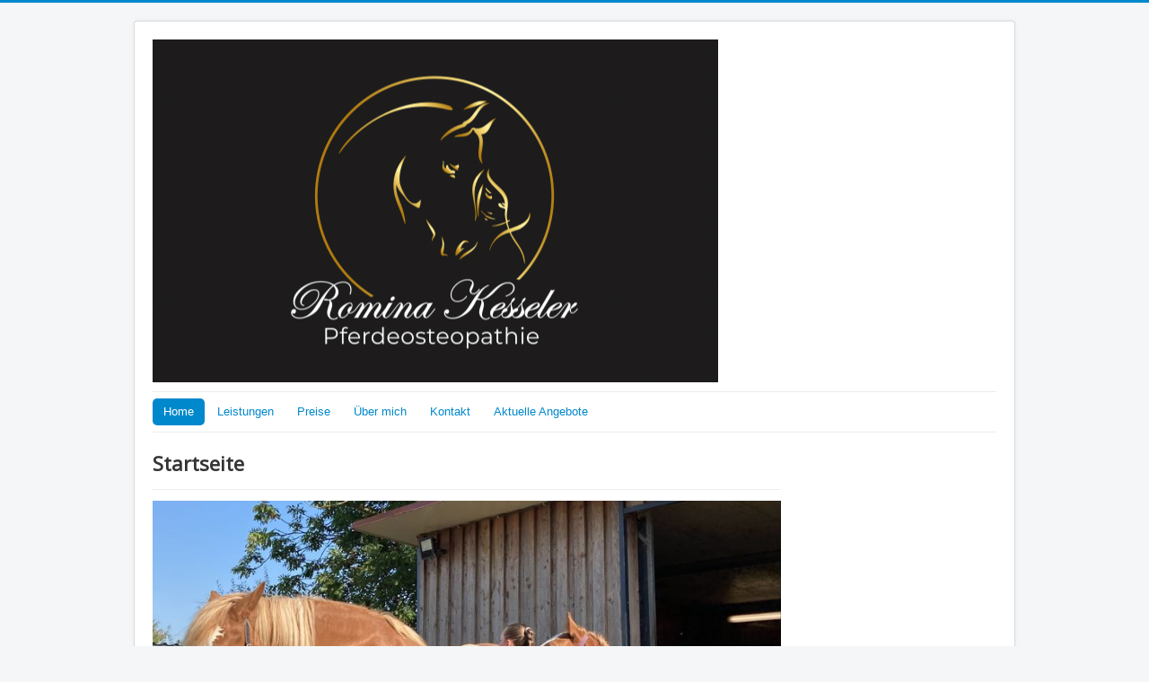

--- FILE ---
content_type: text/html; charset=utf-8
request_url: https://www.pferdeosteopathie-kesseler.com/
body_size: 96660
content:
<!DOCTYPE html>
<html lang="de-de" dir="ltr">
<head>
	<meta name="viewport" content="width=device-width, initial-scale=1.0" />
	<meta charset="utf-8" />
	<base href="https://www.pferdeosteopathie-kesseler.com/" />
	<meta name="keywords" content="KesselerOsteopathieWingstPhysiotherapie PferdeosteopathieTaping" />
	<meta name="rights" content="Romina" />
	<meta name="author" content="Super User" />
	<meta name="description" content="pferdeosteopathie-kesseler" />
	<meta name="generator" content="Joomla! - Open Source Content Management" />
	<title>Pferdeosteopathie Romina Kesseler - Home</title>
	<link href="/templates/protostar/favicon.ico" rel="shortcut icon" type="image/vnd.microsoft.icon" />
	<link href="/templates/protostar/css/template.css?c5c6e411c5954f5127ad1b0a66ad1c0f" rel="stylesheet" />
	<link href="https://fonts.googleapis.com/css?family=Open+Sans" rel="stylesheet" />
	<style>

	h1, h2, h3, h4, h5, h6, .site-title {
		font-family: 'Open Sans', sans-serif;
	}
	body.site {
		border-top: 3px solid #0088cc;
		background-color: #f4f6f7;
	}
	a {
		color: #0088cc;
	}
	.nav-list > .active > a,
	.nav-list > .active > a:hover,
	.dropdown-menu li > a:hover,
	.dropdown-menu .active > a,
	.dropdown-menu .active > a:hover,
	.nav-pills > .active > a,
	.nav-pills > .active > a:hover,
	.btn-primary {
		background: #0088cc;
	}
	</style>
	<script src="/media/jui/js/jquery.min.js?c5c6e411c5954f5127ad1b0a66ad1c0f"></script>
	<script src="/media/jui/js/jquery-noconflict.js?c5c6e411c5954f5127ad1b0a66ad1c0f"></script>
	<script src="/media/jui/js/jquery-migrate.min.js?c5c6e411c5954f5127ad1b0a66ad1c0f"></script>
	<script src="/media/system/js/caption.js?c5c6e411c5954f5127ad1b0a66ad1c0f"></script>
	<script src="/media/jui/js/bootstrap.min.js?c5c6e411c5954f5127ad1b0a66ad1c0f"></script>
	<script src="/templates/protostar/js/template.js?c5c6e411c5954f5127ad1b0a66ad1c0f"></script>
	<!--[if lt IE 9]><script src="/media/jui/js/html5.js?c5c6e411c5954f5127ad1b0a66ad1c0f"></script><![endif]-->
	<script>
jQuery(window).on('load',  function() {
				new JCaption('img.caption');
			});
	</script>

</head>
<body class="site com_content view-article no-layout no-task itemid-101">
	<!-- Body -->
	<div class="body" id="top">
		<div class="container">
			<!-- Header -->
			<header class="header" role="banner">
				<div class="header-inner clearfix">
					<a class="brand pull-left" href="/">
						<img src="https://www.pferdeosteopathie-kesseler.com/images/E37EF9EC-82F3-42E1-AB16-92F5CF998A46.jpeg" alt="Pferdeosteopathie Romina Kesseler" />											</a>
					<div class="header-search pull-right">
						
					</div>
				</div>
			</header>
							<nav class="navigation" role="navigation">
					<div class="navbar pull-left">
						<a class="btn btn-navbar collapsed" data-toggle="collapse" data-target=".nav-collapse">
							<span class="element-invisible">Toggle Navigation</span>
							<span class="icon-bar"></span>
							<span class="icon-bar"></span>
							<span class="icon-bar"></span>
						</a>
					</div>
					<div class="nav-collapse">
						<ul class="nav menu nav-pills mod-list">
<li class="item-101 default current active"><a href="/" >Home</a></li><li class="item-108"><a href="/leistungen" >Leistungen</a></li><li class="item-109"><a href="/preise" >Preise</a></li><li class="item-110"><a href="/ueber-mich" >Über mich</a></li><li class="item-112"><a href="/kontakt" >Kontakt</a></li><li class="item-120"><a href="/aktuelle-angebote" >Aktuelle Angebote</a></li></ul>

					</div>
				</nav>
						
			<div class="row-fluid">
								<main id="content" role="main" class="span9">
					<!-- Begin Content -->
							<div class="moduletable">
						

<div class="custom"  >
	</div>
		</div>
	
					<div id="system-message-container">
	</div>

					<div class="item-page" itemscope itemtype="https://schema.org/Article">
	<meta itemprop="inLanguage" content="de-DE" />
	
		
			<div class="page-header">
		<h2 itemprop="headline">
			Startseite 		</h2>
							</div>
					
		
	
	
		
								<div itemprop="articleBody">
		<h3><span style="font-size: 12pt;"><strong><img src="[data-uri]" /></strong></span></h3>
<h3> </h3>
<h3><span style="font-size: 12pt;"><strong>Alles Leben ist Bewegung!</strong></span></h3>
<p> </p>
<p>Da wo Schmerzen, Verspannungen und Blockaden beginnen, findet keine physiologische Bewegung statt. Doch diese physiologische Bewegung unserer Pferde ist für ein langes und vor allem gesundes Leben so wichtig.<br />Ist Ihr Pferd eher Triebig?<br />Lässt es sich beim führen an der Hand wortwörtlich ziehen? <br />War es vor ein paar Monaten noch so bewegungsfreudig und nun ist es eher zurückhaltend? <br />Verwirft es sich im Genick oder gibt es allgemein Anlehnungsprobleme? <br />Lässt ihr Pferd sich nur noch schwer versammeln oder springt es vermehrt in den Kreuzgalopp? <br />Vielleicht bockt es sogar bei gewissen Lektionen? <br />All dieses und noch viel mehr können Anzeichen dafür sein, dass etwas in dem Bewegungsapparat Ihres Pferdes nicht stimmt und Hilfe braucht um wieder in die richtigen Bahnen zu kommen.</p>
<p> </p>
<h3><span style="font-size: 12pt;"><strong>Gemeinsam Stark</strong></span></h3>
<p>Damit es Ihrem Vierbeiner so richtig gut geht, ist es für mich wichtig bei Bedarf mit Ihrem Tierarzt, Hufschmied, Sattler, Zahnarzt, Trainer und natürlich Ihnen zusammen zu arbeiten.<br />Nur durch diese enge Kommunikation miteinander ist das bestmögliche möglich.</p>
<p> </p>
<p><span style="font-size: 12pt;"><strong>Doch was ist die Osteopathie eigentlich?</strong></span></p>
<p>Die Osteopathie lässt sich in drei Teilbereiche gliedern.<br /><br /></p>
<h4>Die Parietale Osteopathie</h4>
<p>Die Parietale Osteopathie befasst sich mit dem Bewegungsapparat, also Knochen, Gelenken, Muskeln sowie Faszien. Es werden Bewegungseinschränkungen der Knochen, Gelenke sowie Verhärtungen, Verspannungen oder Verklebung der Muskeln und Faszien aufgespürt und individuell mit der passenden Methode behandelt.</p>
<h4>Viszerale Osteopathie</h4>
<p>Die Viszerale Osteopathie befasst sich mit den inneren Organen. Hierbei werden die Organe auf Mobilität, Motilität und Spannungsänderung untersucht und behandelt.</p>
<h4>Kraniosakrale Osteopathie</h4>
<p>Diese Osteopathie untersucht den kraniosakralen Rhythmus, der sich vom Cranium bis zum Sakrum bewegt und außerdem im gesamten Körper spürbar ist.</p>
<p>Die Osteopathie ist gleichzeitig Wissenschaft, Kunst und Philosophie.</p>
<p> </p>
<p><img src="/images/BE5AF501-22CD-451D-8E13-D0BD54CFE60F.jpeg" alt="" /></p>
<p><img src="/images/91DFEFA8-0A10-4E68-B91C-F0E48C11F000.jpeg" alt="" /></p>
<p>Mir liegt es am Herzen Ihnen und Ihrem Pferd zu helfen. Bei mir ist jeder willkommen ob Hengst, Stute oder Wallach, Pony oder Kaltblut sowie jung und alt. <br />Schreiben Sie mir gerne eine Mail oder Rufen Sie einfach an.<br /><span style="font-size: 10pt;"><em><strong>Ich versuche das unmögliche möglich zu machen!</strong></em></span></p>
<p> </p>
<p>Schaut auch gerne auf meinen Social media Seiten vorbei.</p>
<p>Instagram: <a href="https://www.instagram.com/pferdeosteopathie_kesseler/">pferdeosteopathie_kesseler</a></p>
<p>Facebook: <a href="https://www.facebook.com/Pferdeosteopathiekesseler">Pferdeosteopathierominakesseler</a></p>
<p> </p> 	</div>

	
							</div>

					<div class="clearfix"></div>
					<div aria-label="Breadcrumbs" role="navigation">
	<ul itemscope itemtype="https://schema.org/BreadcrumbList" class="breadcrumb">
					<li>
				Aktuelle Seite: &#160;
			</li>
		
						<li itemprop="itemListElement" itemscope itemtype="https://schema.org/ListItem" class="active">
					<span itemprop="name">
						Startseite					</span>
					<meta itemprop="position" content="1">
				</li>
				</ul>
</div>

					<!-- End Content -->
				</main>
									<div id="aside" class="span3">
						<!-- Begin Right Sidebar -->
						
						<!-- End Right Sidebar -->
					</div>
							</div>
		</div>
	</div>
	<!-- Footer -->
	<footer class="footer" role="contentinfo">
		<div class="container">
			<hr />
				<table cellspacing="1" cellpadding="0" width="100%">
		<tr>
			<td>
					<table cellpadding="0" cellspacing="0" class="moduletable">
			<tr>
			<td>
				<ul class="nav menu mod-list">
<li class="item-117"><a href="/ueber-mich" >Über Mich</a></li><li class="item-115"><a href="/arbeitszeiten" >Arbeitszeiten</a></li><li class="item-116"><a href="/?Itemid=111" >Kontakt</a></li><li class="item-114"><a href="/impressum" >Impressum</a></li><li class="item-113"><a href="/datenschutz" >Datenschutz</a></li><li class="item-118"><a href="/login" >Login</a></li></ul>
			</td>
		</tr>
		</table>
				</td>
		</tr>
	</table>
	
			<p class="pull-right">
				<a href="#top" id="back-top">
					Back to Top				</a>
			</p>
			<p>
				&copy; 2026 Pferdeosteopathie Romina Kesseler			</p>
		</div>
	</footer>
	
</body>
</html>
